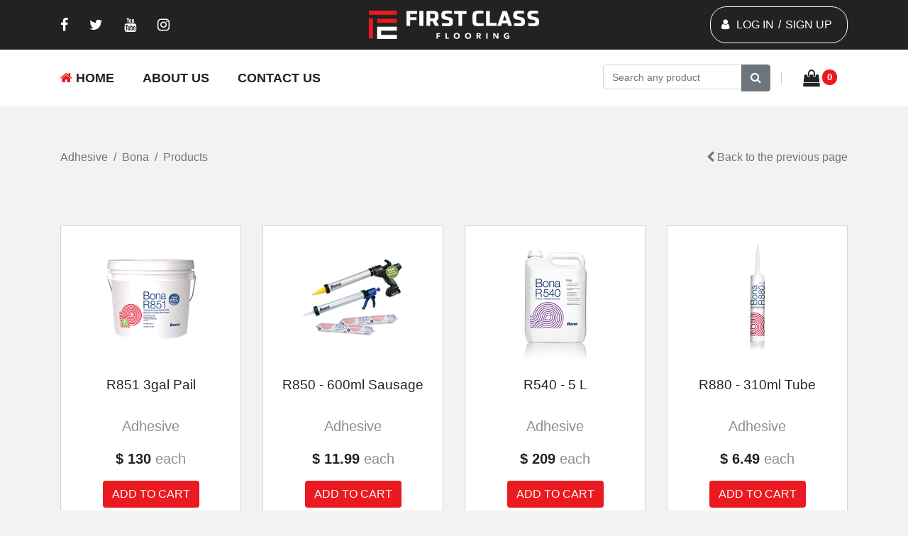

--- FILE ---
content_type: text/html; charset=UTF-8
request_url: http://www.fcfsupplies.com/product-grids?category_id=50
body_size: 49455
content:
<!DOCTYPE html>
<html lang="en">
<head>
	<!-- Meta Tag -->
<!-- Title Tag  -->
<title>E-SHOP || SHOP A</title>
<!-- CSRF Token -->
<meta name="csrf-token" content="P1L8WrkvFr5Ax69TJkBCjyB6fXDDLK8nfgw2CyN4">
<!-- Favicon -->
<link rel="icon" type="image/png" href="images/favicon.png">
<!-- Web Font -->
<link href="https://fonts.googleapis.com/css?family=Poppins:200i,300,300i,400,400i,500,500i,600,600i,700,700i,800,800i,900,900i&display=swap" rel="stylesheet">

<!-- StyleSheet -->
<link rel="manifest" href="">
<!-- Bootstrap -->
<!-- <link rel="stylesheet" href="http://www.fcfsupplies.com/public/frontend/css/bootstrap.css"> -->
<link rel="stylesheet" href="https://maxcdn.bootstrapcdn.com/bootstrap/4.5.2/css/bootstrap.min.css">
<link rel="stylesheet" href="https://cdnjs.cloudflare.com/ajax/libs/font-awesome/4.7.0/css/font-awesome.min.css">
    
<!-- Font Awesome -->
<link rel="stylesheet" href="http://www.fcfsupplies.com/public/frontend/css/font-awesome.css">

<link rel="stylesheet" href="http://www.fcfsupplies.com/public/fcf/css/style.css">

<link rel="stylesheet" href="http://www.fcfsupplies.com/public/fcf/css/owl.carousel.min.css">
<link rel="stylesheet" href="http://www.fcfsupplies.com/public/fcf/css/owl.theme.default.min.css">
<style>
.error{
    color: #ff0909;
    font-size: .9em;
    margin-bottom: 0rem;
}
.product-box h4 {
    padding: 12px;
    font-size: 1.2rem;
}
.product-box {
    /*border: 1px solid #cccc;
    text-align: center;
    background-color: #fff;
     margin-bottom: 40px; */
    max-height: 440px;
    min-height: 440px;
}
</style>
<style>
    .pagination{
        display:inline-flex;
    }
    .filter_button{
        /* height:20px; */
        text-align: center;
        background:#F7941D;
        padding:8px 16px;
        margin-top:10px;
        color: white;
    }
</style>
	
</head>
<body class="js">
	
	<!-- Preloader -->
	<!-- <div class="preloader">
		<div class="preloader-inner">
			<div class="preloader-icon">
				<span></span>
				<span></span>
			</div>
		</div>
	</div> -->
	<!-- End Preloader -->
	
	
	<!-- Header -->
	<section class="top-head">
    <div class="container">
        <div class="row">
            <div class="col-md-3">
                <ul class="social-icon">
                    <li><a href="https://www.facebook.com/FirstClassFlooringToronto/"><i class="fa fa-facebook"></i></a></li>
                    <li><a href="https://twitter.com/1stClassfloors"><i class="fa fa-twitter"></i></a></li>
                    <li><a href="https://www.youtube.com/channel/UCrJ6y64ZhP8hUDH8EVyQUog"><i class="fa fa-youtube"></i></a></li>
                    <li><a href="https://www.instagram.com/firstclassflooringcanada/"><i class="fa fa-instagram"></i></a></li>
                </ul>
            </div>
            <div class="col-md-6 text-center">
                <div class="logo"> <img src="http://www.fcfsupplies.com/public/fcf/image/logo.png"> </div>
            </div>
            <div class="col-md-3 d-flex align-items-center justify-content-end">
                <div class="right-sign"> 
                                        <i class="fa fa-user"></i>
                    <a href="#" data-toggle="modal" data-target="#sign-up" class="" type="button" onclick="$('#signin_tab').trigger('click')">LOG IN</a>/<a href="#" data-toggle="modal" data-target="#sign-up" class="" type="button" onclick="$('#signup_tab').trigger('click')">SIGN UP</a> 
                                    </div>
            </div>
        </div>
    </div>
</section>
<header>
    <nav class="navbar navbar-expand-md bg-white navbar-light mainmenu">
        <div class="container">
            <!-- Brand -->
            <!--  <a class="navbar-brand" href="#">Navbar</a>-->
            <!-- Toggler/collapsibe Button -->
            <button class="navbar-toggler" type="button" data-toggle="collapse" data-target="#collapsibleNavbar"> <span class="navbar-toggler-icon"></span> </button>
            <!-- Navbar links -->
            <div class="collapse navbar-collapse justify-content-between" id="collapsibleNavbar">
                <ul class="navbar-nav">
                    <li class="nav-item "> 
                        <a class="nav-link" href="http://www.fcfsupplies.com"><i class="fa fa-home"></i> Home</a> 
                    </li>
                    <li class="nav-item "> <a class="nav-link" href="#">About Us</a> </li>
                    <!-- 
                     <li class="nav-item "> <a class="nav-link" href="http://www.fcfsupplies.com/about-us">About Us</a> </li>
                    
                    <li class="nav-item "> <a class="nav-link" href="http://www.fcfsupplies.com/product-category">Category</a> </li> -->
                    <!-- <li class="nav-item   active  "> <a class="nav-link" href="http://www.fcfsupplies.com/product-grids">Shop</a> </li> -->
                    
                                        

                    <li class="nav-item "> <a class="nav-link" href="http://www.fcfsupplies.com/contact">Contact Us</a> </li>
                </ul>
                <ul class="side-icon">
                    <li>
                        <form class="search-form">
                               <div class="input-group">
                                <input type="text" class="form-control" placeholder="Search any product">
                                <div class="input-group-append">
                                  <button class="btn btn-secondary" type="button">
                                    <i class="fa fa-search"></i>
                                  </button>
                                </div>
                              </div>
                            </form>                    
                            
                            </li>
                        
                    <li>
                                                <a href="#" data-toggle="modal" data-target="#cart" class="" type="button"><i class="fa fa-shopping-bag"></i><span>0</span></a>
                    </li>
                </ul>
            </div>
        </div>
    </nav>
</header>
	
	<!--/ End Header -->
	<style type="text/css">
.product-img {
    width: 100%;
    max-height: 200px;
    min-height: 200px;
    /*object-fit: cover;
    object-fit: unset;*/
    object-fit: contain;
}    
</style>
<section>
    <div class="container">
        <div class="row">
            <div class="col-md-12">
                <div class="d-flex mt-5 mb-4 justify-content-between">
                    <nav aria-label="breadcrumb">
                        <ol class="breadcrumb bg-transparent pl-0 m-0">
                            <li class="breadcrumb-item"><a href="#" class="text-muted">Adhesive</a></li><li class="breadcrumb-item"><a href="#" class="text-muted">Bona</a></li>                            
                            <!-- <li class="breadcrumb-item"><a href="#" class="text-muted">Bona</a></li> -->
                            <li class="breadcrumb-item active" aria-current="page">Products</li>
                        </ol>
                    </nav>
                    <div class="d-flex align-items-center">
                        <a href="http://www.fcfsupplies.com" class="text-muted"><i class="fa fa-chevron-left" aria-hidden="true"></i> Back to the previous page </a>
                    </div>
                </div>
            </div>
        </div>
    </div>
</section>


<section class="products pt-5">
    <div class="container">

        <div class="row">

                                                <div class="col-md-3">
                        <div class="product-box mb-5">
                            <a href="http://www.fcfsupplies.com/product-detail/213" class="">
                                <img src="http://admin.fcfsupplies.com/public//uploads/product/57718-3.jpg" class="img-fluid product-img">
                            <h4>R851 3gal Pail</h4>
                            </a>
                            <p>Adhesive</p>
                            <p><span>$ 130</span> each</p>
                            <a href="http://www.fcfsupplies.com/product-detail/213" class="btn add-btn">Add to cart</a>
                        </div>
                    </div>
                                    <div class="col-md-3">
                        <div class="product-box mb-5">
                            <a href="http://www.fcfsupplies.com/product-detail/214" class="">
                                <img src="http://admin.fcfsupplies.com/public//uploads/product/34877-1.jpg" class="img-fluid product-img">
                            <h4>R850 - 600ml Sausage</h4>
                            </a>
                            <p>Adhesive</p>
                            <p><span>$ 11.99</span> each</p>
                            <a href="http://www.fcfsupplies.com/product-detail/214" class="btn add-btn">Add to cart</a>
                        </div>
                    </div>
                                    <div class="col-md-3">
                        <div class="product-box mb-5">
                            <a href="http://www.fcfsupplies.com/product-detail/216" class="">
                                <img src="http://admin.fcfsupplies.com/public//uploads/product/81209-4.jpg" class="img-fluid product-img">
                            <h4>R540 - 5 L</h4>
                            </a>
                            <p>Adhesive</p>
                            <p><span>$ 209</span> each</p>
                            <a href="http://www.fcfsupplies.com/product-detail/216" class="btn add-btn">Add to cart</a>
                        </div>
                    </div>
                                    <div class="col-md-3">
                        <div class="product-box mb-5">
                            <a href="http://www.fcfsupplies.com/product-detail/217" class="">
                                <img src="http://admin.fcfsupplies.com/public//uploads/product/89651-2.jpg" class="img-fluid product-img">
                            <h4>R880 - 310ml Tube</h4>
                            </a>
                            <p>Adhesive</p>
                            <p><span>$ 6.49</span> each</p>
                            <a href="http://www.fcfsupplies.com/product-detail/217" class="btn add-btn">Add to cart</a>
                        </div>
                    </div>
                                    </div>
        
        <div class="row">  
            
                    
            <!-- <div class="col-md-3">
                <div class="product-box mb-5">
                    <img src="image/bona-belt.jpg" class="img-fluid">
                    <h4>Bona Belt (blue)</h4>
                    <p>Abrasives</p>
                    <p><span>$ 124.0</span> each</p>
                    <a href="#" class="btn add-btn">Add to cart</a>
                </div>
            </div>
            <div class="col-md-3">
                <div class="product-box mb-5">
                    <img src="image/bostik.jpg" class="img-fluid">
                    <h4>Bostik Best</h4>
                    <p>Abrasives</p>
                    <p><span>$ 168.0</span> each</p>
                    <a href="#" class="btn add-btn">Add to cart</a>
                </div>
            </div>
            <div class="col-md-3">
                <div class="product-box mb-5">
                    <img src="image/form-brush.jpg" class="img-fluid">
                    <h4>Foam Brush Multi...</h4>
                    <p>Abrasives</p>
                    <p><span>$ 1.62</span> each</p>
                    <a href="#" class="btn add-btn">Add to cart</a>
                </div>
            </div>
            <div class="col-md-3">
                <div class="product-box mb-5">
                    <img src="image/bona-belt-green.jpg" class="img-fluid">
                    <h4>Bona Belt (green)</h4>
                    <p>Abrasives</p>
                    <p><span>$ 191.0</span> each</p>
                    <a href="#" class="btn add-btn">Add to cart</a>
                </div>
            </div>
            <div class="col-md-3">
                <div class="product-box">
                    <img src="image/bona-belt.jpg" class="img-fluid">
                    <h4>Bona Belt (blue)</h4>
                    <p>Abrasives</p>
                    <p><span>$ 124.0</span> each</p>
                    <a href="#" class="btn add-btn">Add to cart</a>
                </div>
            </div>
            <div class="col-md-3">
                <div class="product-box">
                    <img src="image/bostik.jpg" class="img-fluid">
                    <h4>Bostik Best</h4>
                    <p>Abrasives</p>
                    <p><span>$ 168.0</span> each</p>
                    <a href="#" class="btn add-btn">Add to cart</a>
                </div>
            </div>
            <div class="col-md-3">
                <div class="product-box">
                    <img src="image/form-brush.jpg" class="img-fluid">
                    <h4>Foam Brush Multi...</h4>
                    <p>Abrasives</p>
                    <p><span>$ 1.62</span> each</p>
                    <a href="#" class="btn add-btn">Add to cart</a>
                </div>
            </div>
            <div class="col-md-3">
                <div class="product-box">
                    <img src="image/bona-belt-green.jpg" class="img-fluid">
                    <h4>Bona Belt (green)</h4>
                    <p>Abrasives</p>
                    <p><span>$ 191.0</span> each</p>
                    <a href="#" class="btn add-btn">Add to cart</a>
                </div>
            </div> -->


        </div>
    </div>
</section>
    
	
	<!-- Start Footer Area -->
	<footer>
        <div class="container pb-5">
            <div class="row">
                <div class="col-md-3 about-info">
                    <img src="http://www.fcfsupplies.com/public/fcf/image/logo.png" class="img-fluid"><br><br>
                    <p>Discover an unmatched choice of product selection in our showroom.</p>
                    <p>10 Marmac Drive <br>Etobicoke, ON M9W 1E6</p>

                    <ul class="info">
                        <li>Tel: <a href="#">416.740.6183</a></li>
                        <li>Fax: <a href="#">416.740.9780</a></li>
                        <li>Email: <a href="#">info@firstclassflooring.ca</a></li>
                    </ul>

                </div>
                <div class="col-md-3">
                    <h4>QUICK LINKS</h4><br>
                    <ul class="nav d-flex uselink uselink" style="display: list-item !important;">
                        <li class="nav-item">
                            <a class="nav-link" href="http://www.fcfsupplies.com">Home</a>
                        </li>
                        <li class="nav-item">
                            <a class="nav-link" href="http://www.fcfsupplies.com/product-grids">Shop</a>
                        </li>
                        <li class="nav-item">
                            <a class="nav-link" href="http://www.fcfsupplies.com/about-us">About Us</a>
                        </li>
                        <li class="nav-item">
                            <a class="nav-link" href="http://www.fcfsupplies.com/contact">Contact Us</a>
                        </li>
                        <!-- <li class="nav-item">
                            <a class="nav-link" href="#">Abrasives</a>
                        </li>
                        <li class="nav-item">
                            <a class="nav-link" href="#">Home</a>
                        </li>
                        <li class="nav-item">
                            <a class="nav-link" href="#">About Us</a>
                        </li>
                        <li class="nav-item">
                            <a class="nav-link" href="#">Shop</a>
                        </li>
                        <li class="nav-item">
                            <a class="nav-link" href="#">Contact Us</a>
                        </li>
                        <li class="nav-item">
                            <a class="nav-link" href="#">Abrasives</a>
                        </li>
                        <li class="nav-item">
                            <a class="nav-link" href="#">Home</a>
                        </li>
                        <li class="nav-item">
                            <a class="nav-link" href="#">About Us</a>
                        </li>
                        <li class="nav-item">
                            <a class="nav-link" href="#">Shop</a>
                        </li>
                        <li class="nav-item">
                            <a class="nav-link" href="#">Contact Us</a>
                        </li> -->


                    </ul>

                </div>
                <div class="col-md-3">
                    <h4>Latest post</h4><br>
                    <ul class="nav latest-post">
                        <li class="nav-item">
                            <a class="nav-link d-flex p-0" href="#">
                                <img src="http://www.fcfsupplies.com/public/fcf/image/product-cat-samp-img-01.jpg" class="img-fluid">
                                <div class="post-text">
                                    <h6>Consectetur aliquet</h6>
                                    <div class="text-white small">
                                        <i class="fa fa-calendar"></i> December 24.2020 &nbsp; <i class="fa fa-comment-o" aria-hidden="true"></i> 1
                                    </div>
                                </div>
                            </a>
                        </li>
                        <li class="nav-item">
                            <a class="nav-link d-flex p-0" href="#">
                                <img src="http://www.fcfsupplies.com/public/fcf/image/product-cat-samp-img-01.jpg" class="img-fluid">
                                <div class="post-text">
                                    <h6>Consectetur aliquet</h6>
                                    <div class="text-white small">
                                        <i class="fa fa-calendar"></i> December 24.2020 &nbsp; <i class="fa fa-comment-o" aria-hidden="true"></i> 0
                                    </div>
                                </div>
                            </a>
                        </li>
                        <li class="nav-item">
                            <a class="nav-link d-flex p-0" href="#">
                                <img src="http://www.fcfsupplies.com/public/fcf/image/product-cat-samp-img-01.jpg" class="img-fluid">
                                <div class="post-text">
                                    <h6>Consectetur aliquet</h6>
                                    <div class="text-white small">
                                        <i class="fa fa-calendar"></i> December 24.2020 &nbsp; <i class="fa fa-comment-o" aria-hidden="true"></i> 10
                                    </div>
                                </div>
                            </a>
                        </li>
                        <li class="nav-item">
                            <a class="nav-link d-flex p-0" href="#">
                                <img src="http://www.fcfsupplies.com/public/fcf/image/product-cat-samp-img-01.jpg" class="img-fluid">
                                <div class="post-text">
                                    <h6>Consectetur aliquet</h6>
                                    <div class="text-white small">
                                        <i class="fa fa-calendar"></i> December 24.2020 &nbsp; <i class="fa fa-comment-o" aria-hidden="true"></i> 1
                                    </div>
                                </div>
                            </a>
                        </li>

                    </ul>

                </div>
                <div class="col-md-3">
                    <h4>Subscribe</h4><br>
                    <p>Always be up to date with our latest deals and news!</p>
                    <label>Email address:</label>
                    <form class="form-inline mb-3" action="/action_page.php">
                        <input class="form-control" type="text" placeholder="Search">
                        <button class="btn" type="submit"><i class="fa fa-plus" aria-hidden="true"></i></button>
                    </form>
                    <p>*not spam</p>
                    <h4>Follow Us</h4>
                    <ul class="social-icon h-auto">
                        <li><a href="https://www.facebook.com/FirstClassFlooringToronto/"><i class="fa fa-facebook"></i></a></li>
                        <li><a href="https://twitter.com/1stClassfloors"><i class="fa fa-twitter"></i></a></li>
                        <li><a href="https://www.youtube.com/channel/UCrJ6y64ZhP8hUDH8EVyQUog"><i class="fa fa-youtube"></i></a></li>
                        <li><a href="https://www.instagram.com/firstclassflooringcanada/"><i class="fa fa-instagram"></i></a></li>
                    </ul>
                </div>

            </div>
        </div>
        <div class="container">
            <div class="row">
                <div class="col-md-8 d-flex align-items-center">
                    <p class="m-0">© Copyright 2022 FCF Designed and Developed by Stylus Marketing</p>
                </div>
                <div class="col-md-4"><img src="http://www.fcfsupplies.com/public/fcf/image/payment-option.jpg" class="img-fluid"></div>
            </div>
        </div>
    </footer>
	<!-- /End Footer Area -->


    <div id="sign-up" class="modal fixed-left fade" tabindex="-1" role="dialog">
        <div class="modal-dialog modal-dialog-aside" role="document">
            <div class="modal-content">
                <div class="modal-body">
                    <button type="button" class="close" data-dismiss="modal" aria-label="Close"> <span aria-hidden="true">&times;</span> </button>
                    <h5 class="text-center pt-5 pb-3"><i class="fa fa-user"></i><br>MY ACCOUNT</h5>
                    <!-- Nav tabs -->
                    <ul class="nav nav-tabs register">
                        <li class="nav-item"> <a class="nav-link active" data-toggle="tab" href="#signin_modal" id="signin_tab">LOGIN</a> </li>
                        <li class="nav-item"> <a class="nav-link" data-toggle="tab" href="#signup_modal"  id="signup_tab">REGISTER</a> </li>
                    </ul>
                    <!-- Tab panes -->
                    <div class="tab-content">
                        <div class="tab-pane container active" id="signin_modal">
                            <h4 class="pt-4">SIGN IN</h4>
                            <span id="validation-signin-errors"></span>
                            <form id="request-to-signin-form" method="post" action="javascript:void(0)">
                                <input type="hidden" name="_token" value="P1L8WrkvFr5Ax69TJkBCjyB6fXDDLK8nfgw2CyN4">                                <div class="row">
                                    <div class="col-md-12">
                                        <div class="form-group">
                                            <input type="email" name="email" class="form-control" placeholder="UserName or Email Address *"> 
                                        </div>
                                    </div>
                                    <div class="col-md-12">
                                        <div class="form-group">
                                            <input type="password" name="password" class="form-control" placeholder="Password *"> 
                                        </div>
                                    </div>
                                    <div class="col-md-12 d-flex justify-content-between">
                                        <div class="form-group">
                                            <input type="checkbox" name="remember"> Remember Me 
                                        </div> <a href="http://www.fcfsupplies.com/password/reset">Lost password ?</a>
                                    </div>
                                    <div class="col-md-12 text-center">
                                        <button type="submit" class="register-btn" id="submit-signin-request">LOGIN NOW</button>
                                    </div>
                                </div>
                            </form>
                        </div>
                        <div class="tab-pane container fade p-0" id="signup_modal">
                            <h4 class="pt-4">SIGN UP</h4>
                            <h6 class="pb-2">please Register to continue app</h6>
                            <span id="validation-signup-errors"></span>
                            <form id="request-to-signup-form" method="post" action="javascript:void(0)">
                                <input type="hidden" name="_token" value="P1L8WrkvFr5Ax69TJkBCjyB6fXDDLK8nfgw2CyN4">                                <div class="row">
                                    <div class="col-md-6 pr-1">
                                        <div class="form-group">
                                        <input type="text" class="form-control" placeholder="First Name *" name="first_name"> </div>
                                    </div>
                                    <div class="col-md-6 pl-1">
                                        <div class="form-group">
                                            <input type="text" class="form-control" placeholder="Last Name *" name="last_name"> </div>
                                    </div>
                                    <div class="col-md-12">
                                        <div class="form-group">
                                            <input type="text" class="form-control" placeholder="Company Name *" name="company"> </div>
                                    </div>
                                    <div class="col-md-12">
                                        <div class="form-group">
                                            <input type="text" class="form-control" placeholder="Phone Number *" name="phone"> </div>
                                    </div>
                                    <div class="col-md-12">
                                        <h6 class="pb-2">Billing Address</h6>
                                    </div>
                                    <div class="col-md-12">
                                        <div class="form-group">
                                            <input type="text" class="form-control" placeholder="Billing Address *" name="billing_address"> </div>
                                    </div>
                                    <div class="col-md-6 pr-1">
                                        <div class="form-group">
                                            <input type="text" class="form-control" placeholder="Country *" name="country"> </div>
                                    </div>
                                    <div class="col-md-6 pl-1">
                                        <div class="form-group">
                                            <input type="text" class="form-control" placeholder="Provice *" name="province"> </div>
                                    </div>
                                    <div class="col-md-6 pr-1">
                                        <div class="form-group">
                                            <input type="text" class="form-control" placeholder="City *" name="city"> </div>
                                    </div>
                                    <div class="col-md-6 pl-1">
                                        <div class="form-group">
                                            <input type="text" class="form-control" placeholder="Zip Code *" name="zip_code"> </div>
                                    </div>
                                    <div class="col-md-12">
                                        <div class="form-group">
                                            <input type="checkbox" name="shipping_status"> <b>If different form billing address</b> </div>
                                    </div>
                                    <div class="row" id="shipping_section" style="padding: 15px;display: none;">
                                        <div class="col-md-12">
                                            <div class="form-group">
                                            <input type="text" class="form-control" placeholder="Shipping Address *" name="shipping_address"> </div>
                                        </div>
                                        <div class="col-md-6 pr-1">
                                            <div class="form-group">
                                            <input type="text" class="form-control" placeholder="Country *" name="country_one"> </div>
                                        </div>
                                        <div class="col-md-6 pl-1">
                                            <div class="form-group">
                                            <input type="text" class="form-control" placeholder="Provice *" name="province_one"> </div>
                                        </div>
                                        <div class="col-md-6 pr-1">
                                            <div class="form-group">
                                            <input type="text" class="form-control" placeholder="City *" name="city_one"> </div>
                                        </div>
                                        <div class="col-md-6 pl-1">
                                            <div class="form-group">
                                            <input type="text" class="form-control" placeholder="Zip Code *" name="zip_code_one"> </div>
                                        </div>
                                    </div>
                                    <!-- <div class="col-md-12">
                                        <div class="form-group">
                                            <input type="checkbox"> <b>If different form billing address</b> </div>
                                    </div> -->
                                    <div class="col-md-12">
                                        <h6 class="pb-2">Login Details</h6>
                                    </div>
                                    <div class="col-md-12">
                                        <div class="form-group">
                                            <input type="email" class="form-control" placeholder="Email Address *" name="email"> </div>
                                    </div>
                                    <div class="col-md-12">
                                        <div class="form-group">
                                            <input type="password" class="form-control" id="password" placeholder="Password *" name="password"> </div>
                                    </div>
                                    <div class="col-md-12">
                                        <div class="form-group">
                                            <input type="password" class="form-control" placeholder="Confirm Password *" name="confirm_password"> </div>
                                    </div>
                                    <div class="col-md-12">
                                        <div class="form-group">
                                            <input type="checkbox" name="termandcondition"> Accept Terms and Conditions <a href="#">click here</a> </div>
                                    </div>
                                    <div class="col-md-12 text-center">
                                        <button type="submit" id="submit-signup-request" class="register-btn">REGISTER</button>
                                    </div>
                                    <div class="col-md-12 text-center pt-4 pb-4"> <a href="#">Privacy Policy</a>
                                        <br> Already have an account ? <a href="#" onclick="$('#signin_tab').trigger('click')">Sign in</a> 
                                    </div>
                                </div>
                            </form>
                        </div>
                    </div>
                </div>
            </div>
        </div>
        <!-- modal-bialog .// -->
    </div>

    <!-- cart modal.// -->
    <div id="cart" class="modal fixed-left fade" tabindex="-1" role="dialog">
        <div class="modal-dialog modal-dialog-aside" role="document">
            <div class="modal-content">
                <div class="modal-body">
                    <button type="button" class="close" data-dismiss="modal" aria-label="Close"> <span aria-hidden="true">&times;</span> </button>
                    
                    
                    <h5 class="text-center pt-5 pb-3 shopping-card"><i class="fa fa-shopping-bag"></i> <span>0</span> <br><br>SHOPPING CART</h5>
                    <div class="row">

                                                <div class="col-md-12 mb-4">
                            <div class="row">
                                <div class="col-md-12">
                                    <h5 class="text-center">Your Cart is Empty.</h5>
                                </div>
                            </div>
                        </div>
                                                

                        <!--                         <div class="col-md-12 ">
                            <button class="btn add-btn w-100" id="login-open" onclick="$('#signin_tab').trigger('click')">Login Now</button>
                        </div>
                         -->
                        <!-- <div class="col-md-12">
                           <div class="bg-light p-2 text-center"><i class="fa fa-truck" aria-hidden="true"></i> Free shipping over $49 </div>
                        </div> -->
                    </div>
                </div>
            </div>
        </div>
        <!-- modal-bialog .// -->
    </div>

    <!-- my-account modal.// -->
    <div id="my-account" class="modal fixed-left fade" tabindex="-1" role="dialog">
        <div class="modal-dialog modal-dialog-aside" role="document">
            <div class="modal-content">
                <div class="modal-body">
                    <button type="button" class="close" data-dismiss="modal" aria-label="Close"> <span aria-hidden="true">&times;</span> </button>
                    <h5 class="text-center pt-5 pb-3"><i class="fa fa-user"></i><br>MY ACCOUNT</h5>
                    <div class="row">
                        <div class="col-md-12">
                            <ul class="my-menu">
                                <li>
                                    <a href="http://www.fcfsupplies.com/user/profile"><span><i class="fa fa-user"></i></span> Profile</a> <i class="fa fa-arrow-right" aria-hidden="true"></i>
                                </li>
                                <li>
                                    <a href="http://www.fcfsupplies.com/user/payment-info"><span><i class="fa fa-credit-card"></i></span> Payment Info</a> <i class="fa fa-arrow-right" aria-hidden="true"></i>
                                </li>
                                <li>
                                    <a href="http://www.fcfsupplies.com/user/order"><span><i class="fa fa-history"></i></span> Order History</a> <i class="fa fa-arrow-right" aria-hidden="true"></i>
                                </li>
                                <li>
                                    <a href="http://www.fcfsupplies.com/user/logout"><span><i class="fa fa-sign-out "></i></span> Sign out</a>
                                </li>
                            </ul>
                        </div>
                        <div class="col-md-12">
                            <div class="bg-light p-5 text-center">
                                <h6>REACH OUT TO US</h6>
                                <ul class="social-icon text-center m-0 justify-content-center">
                        <li><a href="#"><i class="fa fa-facebook text-dark"></i></a></li>
                        <li><a href="#"><i class="fa fa-twitter text-dark"></i></a></li>
                        <li><a href="#"><i class="fa fa-pinterest-p text-dark"></i></a></li>
                    </ul>
                            </div>
                        </div>
                    </div>
                </div>
            </div>
        </div>
        <!-- modal-bialog .// -->
    </div>
    <!-- modal.// -->
 
	<!-- Jquery -->
	<script src="https://ajax.googleapis.com/ajax/libs/jquery/3.5.1/jquery.min.js"></script>
    <script src="https://cdnjs.cloudflare.com/ajax/libs/popper.js/1.16.0/umd/popper.min.js"></script>
    <script src="https://maxcdn.bootstrapcdn.com/bootstrap/4.5.2/js/bootstrap.min.js"></script>

    <!-- <script src="http://www.fcfsupplies.com/public/frontend/js/jquery.min.js"></script>
    <script src="http://www.fcfsupplies.com/public/frontend/js/jquery-migrate-3.0.0.js"></script>
	<script src="http://www.fcfsupplies.com/public/frontend/js/jquery-ui.min.js"></script> -->
	<!-- Popper JS -->
	<!-- <script src="http://www.fcfsupplies.com/public/frontend/js/popper.min.js"></script> -->
	<!-- Bootstrap JS -->
	<!-- <script src="http://www.fcfsupplies.com/public/frontend/js/bootstrap.min.js"></script> -->

    <script src="http://www.fcfsupplies.com/public/fcf/js/owl.carousel.min.js"></script>

    <script>
        /*$(document).ready(function() {
            $('#myCarouselArticle').carousel({
                interval: 5000
            });
            $('.owl-carousel').owlCarousel({
                loop: true,
                margin: 10,
                nav: true,
                mouseDrag: false,
                responsive: {
                    0: {
                        items: 1
                    },
                    600: {
                        items: 1
                    },
                    1000: {
                        items: 1
                    }
                }
            })
        });*/

    </script>
	

<script src="https://cdnjs.cloudflare.com/ajax/libs/sweetalert/2.1.2/sweetalert.min.js"></script>

<script>
    $(document).ready(function(){
    /*----------------------------------------------------*/
    /*  Jquery Ui slider js
    /*----------------------------------------------------*/
    if ($("#slider-range").length > 0) {
        const max_value = parseInt( $("#slider-range").data('max') ) || 500;
        const min_value = parseInt($("#slider-range").data('min')) || 0;
        const currency = $("#slider-range").data('currency') || '';
        let price_range = min_value+'-'+max_value;
        if($("#price_range").length > 0 && $("#price_range").val()){
            price_range = $("#price_range").val().trim();
        }
        
        let price = price_range.split('-');
        $("#slider-range").slider({
            range: true,
            min: min_value,
            max: max_value,
            values: price,
            slide: function (event, ui) {
                $("#amount").val(currency + ui.values[0] + " -  "+currency+ ui.values[1]);
                $("#price_range").val(ui.values[0] + "-" + ui.values[1]);
            }
        });
        }
    if ($("#amount").length > 0) {
        const m_currency = $("#slider-range").data('currency') || '';
        $("#amount").val(m_currency + $("#slider-range").slider("values", 0) +
            "  -  "+m_currency + $("#slider-range").slider("values", 1));
        }
    })
</script>
	

   

<script src="https://cdnjs.cloudflare.com/ajax/libs/sweetalert/2.1.2/sweetalert.min.js"></script>
<script src="https://cdnjs.cloudflare.com/ajax/libs/jquery-validate/1.19.0/jquery.validate.js"></script>  
<script src="https://cdnjs.cloudflare.com/ajax/libs/jquery-validate/1.19.0/additional-methods.min.js"></script>

<script type="text/javascript">

$("#login-open").click(function() {
    $('#cart').modal('hide');
    $('#sign-up').modal('show');
    $('#signin_tab').trigger('click')
});


$("input[name=shipping_status]").click(function() {
    if($(this).is(":checked")) {
        $("#shipping_section").slideUp().show(300);
    } else {
        $("#shipping_section").slideDown().hide(200);
    }
});

$(document).ready(function() {
    //signin ajax request
    $("#request-to-signin-form").validate({
        rules: {
          email: {
            required: true,
            //minlength: 10,
            email:true
          },
          password: {
            required: true,
            maxlength: 50
          },
        },
        messages: {
          email: {
            required: "Please Enter Email",
            email: "Please enter valid email id"
          },
          password: {
            required: "Please Enter password",
            maxlength: "Password not more than 50 characters long."
          },
        },
        submitHandler: function(form) {
            $.ajaxSetup({
                headers: {
                'X-CSRF-TOKEN': $('meta[name="csrf-token"]').attr('content')
                }
            });
            $('#validation-signin-errors').html('').hide();
            var formData = $("#request-to-signin-form").serialize();
            var submitButton = $('#submit-signin-request');
            $.ajax({
              type: 'POST',
              url: "http://www.fcfsupplies.com/signin",
              beforeSend: function () {
                // it's action will launch after you click submit button on form
                submitButton.attr('disabled', true);
                if($(submitButton).has('.fa-spinner').length === 0) {
                  $(submitButton).prepend('<i class="fa fa-spinner fa-spin"></i> ');
                }
              },
              complete: function () {
                // it's action will launch after ajax request end
                setTimeout(function () {
                  submitButton.attr('disabled', false);
                  if($(submitButton).has('.fa-spinner').length) {
                    $(submitButton).find('.fa-spinner').remove();
                  }
                }, 1500);
              },
              data: formData,
              success: function(data) {
                //console.log(data.message);
                submitButton.attr('disabled', true);
                $(submitButton).find('.fa-spinner').remove();
                $('#validation-signin-errors').html('<div class="alert alert-success">'+ data.message +'</div>').show();
                $("#request-to-signin-form")[0].reset();
                setTimeout(function() { 
                    submitButton.attr('disabled', false);
                    $('#validation-signin-errors').html('').hide();
                    window.location.reload();
                    //window.location.href = "http://www.fcfsupplies.com";
                }, 3000);
              },
              error: function(xhr){
                if(xhr.status===422)
                {
                  //console.log(xhr)<h6>'+xhr.responseJSON.message+'</h6>;
                  var valhtml = '';
                  valhtml += '<div class="alert alert-danger"><ul style="margin-bottom: 0rem;">';
                  $.each(xhr.responseJSON.errors, function(key,value) {
                    valhtml += '<li>'+value+'</li>';
                  });
                  valhtml += '</ul></div>';
                  
                  $('#validation-signin-errors').html(valhtml).show();
                } 
                else
                {
                    $('#validation-signin-errors').html('<div class="alert alert-danger">'+ xhr.responseJSON.message +'</div>').show();
                }
                setTimeout(function() { $("#validation-signin-errors").fadeOut(3000); }, 5000); 
              }
            });
        }
    });  
    
    //signup ajax request
    $("#request-to-signup-form").validate({
        rules: {

          first_name: {
            required: true,
            maxlength: 155
          },
          last_name: {
            required: true,
            maxlength: 155
          },
          company: {
            required: true,
            maxlength: 155
          },
          billing_address: {
            required: true,
            maxlength: 255
          },
          country: {
            required: true,
          },
          province: {
            required: true,
          },
          city: {
            required: true,
          },
          zip_code: {
            required: true,
          },
          email: {
            required: true,
            //minlength: 10,
            email:true
          },
          password: {
            required: true,
            maxlength: 50,
            minlength : 5
          },
          confirm_password: {
            required: true,
            maxlength: 50,
            minlength : 5,
            equalTo : "#password"
          },
        },
        messages: {
          email: {
            required: "Please Enter Email",
            email: "Please enter valid email id"
          },
          password: {
            required: "Please Enter password",
            maxlength: "Password not more than 50 characters long."
          },
        },
        submitHandler: function(form) {
            $.ajaxSetup({
                headers: {
                'X-CSRF-TOKEN': $('meta[name="csrf-token"]').attr('content')
                }
            });
            $('#validation-signup-errors').html('').hide();
            var formData = $("#request-to-signup-form").serialize();
            var submitButton = $('#submit-signup-request');
            $.ajax({
              type: 'POST',
              url: "http://www.fcfsupplies.com/signup",
              beforeSend: function () {
                // it's action will launch after you click submit button on form
                submitButton.attr('disabled', true);
                if($(submitButton).has('.fa-spinner').length === 0) {
                  $(submitButton).prepend('<i class="fa fa-spinner fa-spin"></i> ');
                }
              },
              complete: function () {
                // it's action will launch after ajax request end
                setTimeout(function () {
                  submitButton.attr('disabled', false);
                  if($(submitButton).has('.fa-spinner').length) {
                    $(submitButton).find('.fa-spinner').remove();
                  }
                }, 1500);
              },
              data: formData,
              success: function(data) {
                //console.log(data.message);
                submitButton.attr('disabled', true);
                $(submitButton).find('.fa-spinner').remove();
                $('#validation-signup-errors').html('<div class="alert alert-success">'+ data.message +'</div>').show();
                $("#request-to-signup-form")[0].reset();
                setTimeout(function() { 
                  submitButton.attr('disabled', false);
                  $('#validation-signup-errors').html('').hide();
                }, 5000);
              },
              error: function(xhr){
                if(xhr.status===422)
                {
                  //console.log(xhr)<h6>'+xhr.responseJSON.message+'</h6>;
                  var valhtml = '';
                  valhtml += '<div class="alert alert-danger"><ul style="margin-bottom: 0rem;">';
                  $.each(xhr.responseJSON.errors, function(key,value) {
                    valhtml += '<li>'+value+'</li>';
                  });
                  valhtml += '</ul></div>';
                  
                  $('#validation-signup-errors').html(valhtml).show();
                } 
                else
                {
                    $('#validation-signup-errors').html('<div class="alert alert-danger">'+ xhr.responseJSON.message +'</div>').show();
                }
                setTimeout(function() { $("#validation-signup-errors").fadeOut(1500); }, 5000); 
              }
              
            });$("#signup_modal").show().scrollTop(0);
        }
    }); 
    
});

function removeFromCart(product_id){

    $.ajax({
        url:"http://www.fcfsupplies.com/remove-from-cart",
        type:"POST",
        data:{
            _token:"P1L8WrkvFr5Ax69TJkBCjyB6fXDDLK8nfgw2CyN4",
            product_id:product_id,
        },
        success:function(response){
            console.log(response);
            if(typeof(response)!='object'){
                response=$.parseJSON(response);
            }
            if(response.status){
                swal('Success',response.message,'success').then(function(){
                    document.location.href=document.location.href;
                });
            }
            else{
                swal('Error',response.message,'error').then(function(){
                    document.location.href=document.location.href;
                });
            }
        }
    })
}
</script>

</body>
</html>

--- FILE ---
content_type: text/css
request_url: http://www.fcfsupplies.com/public/fcf/css/style.css
body_size: 25537
content:
body {
    background-color: #f2f2f2;
}
a{color:#eb1a20;}
.top-head {
    background-color: #222222;
}

ul.social-icon {
    height: 100%;
    padding: 0px;
    display: flex;
    align-items: center;
}

ul.social-icon li:first-child {
    padding-left: 0px;
}

ul.social-icon li {
    float: left;
    list-style: none;
    padding: 0px 15px;
}

ul.social-icon li a {
    color: #fff;
    font-size: 20px;
}

.logo {
    padding: 15px 0px;
}

.logo img {
    height: 40px;
}

.right-sign {
    border: 1px solid;
    color: #fff;
    text-align: center;
    padding: 7px 15px;
    border-radius: 23px;
}

.right-sign a {
    color: #fff;
    padding: 6px;
}

/*navbar*/
nav.navbar {
    height: 80px;
    padding: 0px;
}

ul.navbar-nav i.fa-home {
    color: #eb1a20;
}

ul.navbar-nav li.nav-item a.nav-link:first-child {
    padding-left: 0px;
}

ul.navbar-nav li.nav-item a.nav-link {
    color: #222;
    font-size: 18px;
    text-transform: uppercase;
    font-weight: 600;
    padding: 0px 40px;
}









/*side header icon*/
ul.side-icon {
    padding: 0px;
    margin: 0px;
}

ul.side-icon li:first-child {
    padding-left: 0px;
    border-left: 0px;
}

ul.side-icon li:last-child {
    padding-right: 0px;
}

ul.side-icon li {
    float: left;
    list-style: none;
    padding: 0px 15px;
    border-left: 1px solid #ccc;
    height: 17px;
    align-items: center;
    display: flex;
}

ul.side-icon li a {
    color: #222;
    font-size: 24px;
    display: flex;
    align-items: end;
}

ul.side-icon li a span {
    background-color: #eb1a20;
    color: #fff;
    padding: 1px 7px 2px;
    border-radius: 44px;
    font-size: 13px;
    margin-left: 3px;
}

/*product Box css*/
.products {
    padding: 100px 0px;
}

.product-box {
    border: 1px solid #cccc;
    text-align: center;
    background-color: #fff;
    /*        margin-bottom: 40px;*/
}

.product-box h4 {
    color: #222;
    margin-bottom: 20px;
}

.product-box p {
    color: #908e8e;
    font-size: 20px;
}

.product-box p span {
    font-size: 20px;
    color: #222;
    font-weight: 600;
}

.add-btn {
    color: #fff;
    background-color: #eb1a20;
    margin-bottom: 20px;
    text-transform: uppercase;
    transition: all 0.5s;
}

.add-btn:hover {
    color: #fff;
    background-color: #222;
    transition: all 0.5s;
}

.view-btn {
    color: #222;
    /* background-color: #eb1a20; */
    /* margin-bottom: 20px; */
    text-transform: uppercase;
    transition: all 0.5s;
    border: 2px solid #eb1a20;
    border-radius: 0px;
    font-weight: 600;
}

.view-btn:hover {
    color: #fff;
    background-color: #eb1a20;
    transition: all 0.5s;
}
        div#faq .card {
            /* background-color: transparent; */
            border-right: 0;
            border-left: 0px;
            border-radius: 0;
        }

        #faq .card .card-header {
            padding: 0;
            background-color: transparent;
        }

        #faq .card .card-header .btn-header-link {
            display: block;
            text-align: left;
        }

        #faq .card .card-header .btn-header-link:after {
            content: "\f107";
            font-family: 'FontAwesome';
            font-weight: 900;
            float: right;
        }

        #main #faq .card .card-header .btn-header-link.collapsed:after {
            content: "\f106";
            font-family: 'FontAwesome';
            font-weight: 900;
        }

        .btn:focus {
            outline: 0;
            box-shadow: 0px 0px;
        }

        .wrap-gallery-article {
            margin-bottom: 1rem;
            max-width: 800px;
        }

        .wrap-gallery-article .list-thumb-gallery {
            padding: 0;
            list-style-type: none;
            padding-top: 1rem;
            list-style-type: none;
        }

        .wrap-gallery-article .list-thumb-gallery>li {
            margin-bottom: 1rem;
        }

        button.owl-prev {
            display: flex;
            align-items: center;
            height: 100%;
            position: absolute;
            top: 0px;
            left: 0px;
        }

        button.owl-next {
            display: flex;
            align-items: center;
            height: 100%;
            position: absolute;
            top: 0px;
            right: 0;
        }

        button.owl-prev span,
        button.owl-next span {
            text-align: center;
            background-color: #212529;
            height: 71px;
            color: #fff;
            width: 20px;
            display: flex;
            justify-content: center;
            align-items: center;
            font-size: 28px
        }

        button:focus {
            outline: 0;
        }

        .review-star i {
            color: #ffb100;
        }

        .product-price {
            font-size: 20px;
        }

        .product-price span {
            color: #908e8e;
        }

        .add-to-cat {
            display: flex;
        }

        .add-to-cat input {
            max-width: 3rem;
            text-align: center;
            border: 1px solid #908e8e;
            color: #908e8e;
            border-right: 0px;
        }

        .add-to-cat button.btn {
            border: 1px solid #908e8e;
            color: #908e8e;
            border-radius: 0px;
            font-size: 20px;
        }

        .add-to-cat button.btn.add-to-btn {
            color: #fff;
            background-color: #212529;
            border: 0px;
            text-transform: uppercase;
            font-size: 14px;
            padding: 10px 35px;
            margin-left: 20px;
        }

        .add-to-cat .input-group.mb-3 {
            width: auto;
            display: contents;
        }

        .option span {
            background-color: #ccc;
            padding: 6px 16px;
            border-radius: 16px;
            font-weight: 500;
        }

        .item-no h6 span {
            color: #908e8e;
        }

        .product-categories h6 span {
            color: #908e8e;
        }

        .modal .modal-dialog-aside {
            width: 350px;
            max-width: 80%;
            height: 100%;
            margin: 0;
            transform: translate(0);
            transition: transform .2s;
        }

        .modal .modal-dialog-aside .modal-content {
            height: inherit;
            border: 0;
            border-radius: 0;
        }

        .modal .modal-dialog-aside .modal-content .modal-body {
            overflow-y: auto
        }

        .modal.fixed-left .modal-dialog-aside {
            margin-left: auto;
            transform: translateX(100%);
        }

        .modal.fixed-right .modal-dialog-aside {
            margin-right: auto;
            transform: translateX(-100%);
        }

        .modal.show .modal-dialog-aside {
            transform: translateX(0);
        }

        ul.nav.nav-tabs.register {
            justify-content: center;
        }

        ul.nav.nav-tabs.register li {
            width: 50%;
            text-align: center;
        }

        ul.nav.nav-tabs.register .nav-link.active {
            border: 0px;
            border-bottom: 2px solid;
        }

        .form-control {
            font-size: 14px;
        }

        button.register-btn {
            color: #fff;
            background-color: #212529;
            border: 0px;
            text-transform: uppercase;
            font-size: 14px;
            padding: 10px 35px;
            margin-left: 20px;
        
        }
        .product-cart{display: flex;
    justify-content: space-around;
    background-color: #f1f1f1;
    padding: 10px;}
        .product-cart img {
    height: 70px;
}
        .shopping-card span {
    background-color: #eb1a20;
    color: #fff;
    padding: 1px 7px 2px;
    border-radius: 44px;
            font-size: 13px;}
        ul.my-menu {
    padding: 0px;
}
ul.my-menu li {
    list-style: none;
    border-bottom: 1px solid #ccc;
    padding: 10px;
    display: flex;
    align-items: center;
    justify-content: space-between;
}
        ul.my-menu span i {
    background-color: #eb1a20;
    color: #fff;
    padding: 11px 14px;
            margin-right: 10px;
    border-radius: 30px;
}
        ul.my-menu li:nth-child(2) span i, ul.my-menu li:nth-child(4) span i {
    padding: 11px;
}
         ul.my-menu li:nth-child(3) span i {
             padding: 11px 12px;}
        ul.my-menu a {
        color: #222;
    text-decoration: none;
}

/*footer css*/
footer {
    padding-top: 50px;
    background-color: #222;
    color: #fff;
}

footer ul.info {
    padding: 0px;
    list-style: none;
}

footer .about-info img {
    width: 90%;
}

footer ul.info a {
    color: #fff;
}

footer h4 {
    /*    text-align: center;*/
    text-transform: uppercase;
    font-size: 18px;
}

footer ul.nav.d-flex.uselink li.nav-item {
    width: 50%;
}

footer ul.nav.d-flex.uselink li.nav-item a {
    color: #fff;
    padding: 6px 0px;
}

footer ul.nav.latest-post img {
    height: 50px;
}

ul.nav.latest-post li {
    margin-bottom: 15px;
}

footer .post-text {
    margin-left: 10px;
}

footer .post-text h6 {
    color: #fff
}

footer .post-text i {
    color: #ccc;
}

footer form .form-control {
    border-radius: 0px;
}

footer form button.btn {
    background-color: #eb1a20;
    color: #fff;
    border-radius: 0px;
}

/* order css */
.product-order{padding: 100px 0px;}
.user-name {
    font-weight: 700;
}
.side-menubar ul.navbar-nav li.nav-item a.nav-link {
    font-size: 16px;
    padding: 7px 0px;
    text-transform: capitalize;
}
.side-menubar ul.navbar-nav li.nav-item a.nav-link.active {color:#208061;}
.side-menubar ul.navbar-nav li.nav-item a.nav-link i{    font-size: 18px;
    margin-right: 8px;}

.bg-black{background-color:#000;}
.top-side-text .bg-black i{margin-right: 8px;}
label.password-change-head {
    position: absolute;
    top: -12px;
    background-color: #fff;
}
.password-eyes {
    position: relative;
}
.password-eyes i {    position: absolute;
    top: 14px;
    right: 9px;}
    .right-content form .form-control {
        border-radius: 0px;
        height: 45px;
    }


.menu-area{ }
.dropdown-menu{
padding:0;margin:0;
border:0 solid transition!important;
border:0 solid rgba(0,0,0,.15);
border-radius:0;-webkit-box-shadow:none!important;box-shadow:none!important
}

.dropdown-menu >li:first-child{
 border-top: 1.2px solid #e3e3e3;

}

.mainmenu a, .navbar-default .navbar-nav > li > a, .mainmenu ul li a , .navbar-expand-lg .navbar-nav .nav-link
{

font-family: -apple-system,BlinkMacSystemFont,"Segoe UI",Roboto,"Helvetica Neue",Arial,"Noto Sans",sans-serif,"Apple Color Emoji","Segoe UI Emoji","Segoe UI Symbol","Noto Color Emoji";
color: #222;
/*font-size: 16px;*/
text-transform: uppercase;
font-weight: 600;
padding: 0 15px;
}
.mainmenu .active a,.mainmenu .active a:focus,.mainmenu .active a:hover,.mainmenu li a:hover,.mainmenu li a:focus ,.navbar-default .navbar-nav>.show>a{
color: #222;outline: 0;
}
.navbar-default .navbar-nav>.show>a:focus, .navbar-default .navbar-nav>.show>a:hover{
}
/*==========Sub Menu=v==========*/
.mainmenu .collapse ul > li:hover > a{}
.mainmenu .collapse ul ul > li:hover > a, .navbar-default .navbar-nav .show .dropdown-menu > li > a:focus, .navbar-default .navbar-nav .show .dropdown-menu > li > a:hover{}
.mainmenu .collapse ul ul ul > li:hover > a{}
.mainmenu .collapse ul ul, .mainmenu .collapse ul ul.dropdown-menu{}
.mainmenu .collapse ul ul ul, .mainmenu .collapse ul ul ul.dropdown-menu{}
.mainmenu .collapse ul ul ul ul, .mainmenu .collapse ul ul ul ul.dropdown-menu{}
/******************************Drop-down menu work on hover**********************************/
.mainmenu{background: none;border: 0 solid;margin: 0;padding: 0;min-height:20px;width: 100%;}
@media only screen and (min-width: 767px) {
.mainmenu .collapse ul li:hover> ul{display:block}
.mainmenu .collapse ul ul{position:absolute;top:100%;left:0;min-width:320px;display:none}
/*******/
.mainmenu .collapse ul ul li{
position:relative;
border-bottom: 1.2px solid #e3e3e3;
padding: 8px 10px;
}
.fa-angle-right:before{
font-family: FontAwesome!important;
position: absolute;
right: 20px;
font-size: 20px;
top: 6px;
color: #000000b8;
}
.dropdown-menu > .dropdown > .dropdown-toggle:after{
display: none!important;
}
.mainmenu .collapse ul ul li:hover> ul{display:block}
.mainmenu .collapse ul ul ul{position:absolute;top:-1px;left:100%;min-width:320px;display:none}
/*******/
.mainmenu .collapse ul ul ul li{position:relative}
.mainmenu .collapse ul ul ul li:hover ul{display:block}
.mainmenu .collapse ul ul ul ul{position:absolute;top:-1px;    
right: -100%;
min-width: 320px;
display: none;
z-index: 1;}
}
@media only screen and (max-width: 767px) {
.navbar-nav .show .dropdown-menu .dropdown-menu > li > a{padding:16px 15px 16px 35px}
.navbar-nav .show .dropdown-menu .dropdown-menu .dropdown-menu > li > a{padding:16px 15px 16px 45px}
}


/*order history css*/
.order-container{
    border: 1px solid #ccc;
    padding: 15px;
    display: flex;
    flex-wrap: nowrap;
    max-width: 90%;
    justify-content: space-around;    
    margin-bottom: 20px;
}  
.order-heading{
    margin-bottom: 25px;
}
.order-container .order-box:first-child:after {
    border-right: 1px solid #ccc;
    content: "";
    height: 100%;
    position: absolute;
    top: 0;
    right: -15%;
}

.order-container .order-box:last-child{    
    padding-left: 15px;
    text-align: right;
}

.order-box {
    flex: 0 0 35%;
    position: relative;
}

.order-label {
    color: #000;
    font-size: 18px;
    font-weight: 500;
}
.order-num {
    color: #eb1a20;
    font-size: 30px;
    font-weight: 700;
}

.order-date {
    font-size: 12px;
    color: #000;
    font-weight: 500;
}

.order-status {
    font-size: 16px;
    color: #2a8910c2;
    font-weight: 700;
}

.order-amt{
    font-size: 20px;
    font-weight: 700;
}


/*checkout css*/

 /* #grad1 {
 background-color: : #9C27B0;
 background-image: linear-gradient(120deg, #FF4081, #81D4FA)
 } */
 /* #msform {
 text-align: center;
 position: relative;
 margin-top: 20px
 } */
 #msform fieldset .form-card {
 background: white;
 border: 0 none;
 border-radius: 0px;
 box-sizing: border-box;
 width: 94%;
 margin: 0 3% 20px 3%;
 position: relative
 }
 #msform fieldset {
 background: white;
 border: 0 none;
 border-radius: 0.5rem;
 box-sizing: border-box;
 width: 100%;
 margin: 0;
 padding-bottom: 20px;
 position: relative
 }
 #msform fieldset:not(:first-of-type) {
 display: none
 }
 #msform fieldset .form-card {
 text-align: left;
 color: #9E9E9E
 }
 /* 
 #msform input,
 #msform textarea {
 padding: 0px 8px 4px 8px;
 border: none;
 border-bottom: 1px solid #ccc;
 border-radius: 0px;
 margin-bottom: 25px;
 margin-top: 2px;
 width: 100%;
 box-sizing: border-box;
 font-family: montserrat;
 color: #2C3E50;
 font-size: 16px;
 letter-spacing: 1px
 } */
 /* #msform input:focus,
 #msform textarea:focus {
 -moz-box-shadow: none !important;
 -webkit-box-shadow: none !important;
 box-shadow: none !important;
 border: none;
 font-weight: bold;
 border-bottom: 2px solid skyblue;
 outline-width: 0
 } */
 #msform .action-button {
 font-weight: bold;
 border-radius: 0px;
 cursor: pointer;
 color: #fff;
 background-color: #212529;
 border: 0px;
 text-transform: uppercase;
 font-size: 14px;
 padding: 10px 35px;
 margin-left: 20px;
 }
 #msform .action-button:hover,
 #msform .action-button:focus {
 box-shadow: 0 0 0 2px white, 0 0 0 3px #f44336
 }
 #msform .action-button-previous {
 background: #616161;
 font-weight: bold;
 color: white;
 border: 0px;
 border-radius: 0px;
 cursor: pointer;
 font-size: 14px;
 padding: 10px 35px;
 margin-left: 20px;
 text-transform: uppercase;
 }
 #msform .action-button-previous:hover,
 #msform .action-button-previous:focus {
 box-shadow: 0 0 0 2px white, 0 0 0 3px #f44336
 }
 select.list-dt {
 border: none;
 outline: 0;
 border-bottom: 1px solid #ccc;
 padding: 2px 5px 3px 5px;
 margin: 2px
 }
 select.list-dt:focus {
 border-bottom: 2px solid skyblue
 }
 .card-checkout {
 z-index: 0;
 border: none;
 border-radius:0;
 position: relative;
 box-shadow: 0 2px 2px 2px rgba(0, 0, 0, 0.2);
 padding: 20px 40px 30px 40px;
 }
 .order-confirm .p-2.bg-light{
 font-size: 18px;
 color: #000;
 padding: 10px 25px!important;
 font-weight: 700;
 }


 .order-confirm b, .order-confirm .price-qty{
    color: #000;
    font-size: 16px;
    font-weight: 700;

 }

 .order-confirm .price-sum{
    font-weight: 700;
    font-size: 16px;
 }

 .total-price{
    font-size: 24px;
    font-weight: 700;
 }

 .total{
    font-size: 24px;
    color: #000;
    font-weight: 700;
 }
    

 .order-confirm p, .order-summary{
 padding-left: 25px!important;
 }
 .fs-title {
 font-size: 25px;
 color: #2C3E50;
 margin-bottom: 10px;
 font-weight: bold;
 text-align: left
 }
 #progressbar {
 margin-bottom: 30px;
 overflow: hidden;
 color: lightgrey;
 padding-right: 40px;
 text-align: center;
 }
 #progressbar .active {
 color: #000000
 }
 #progressbar li {
 list-style-type: none;
 font-size: 12px;
 width: 25%;
 float: left;
 position: relative
 }
 #progressbar #account:before {
 font-family: FontAwesome;
 content: "\f023"
 }
 #progressbar #personal:before {
 font-family: FontAwesome;
 content: "\f21a"
 }
 #progressbar #payment:before {
 font-family: FontAwesome;
 content: "\f09d"
 }
 #progressbar #confirm:before {
 font-family: FontAwesome;
 content: "\f00c"
 }
 #progressbar li:before {
 width: 50px;
 height: 50px;
 line-height: 45px;
 display: block;
 font-size: 18px;
 color: #ffffff;
 background: lightgray;
 border-radius: 50%;
 margin: 0 auto 10px auto;
 padding: 2px
 }
 #progressbar li:after {
 content: '';
 width: 100%;
 height: 2px;
 background: lightgray;
 position: absolute;
 left: 0;
 top: 25px;
 z-index: -1
 }
 #progressbar li.active:before,
 #progressbar li.active:after {
 background: #eb1a20;
 }
 .radio-group {
 position: relative;
 margin-bottom: 25px
 }
 .radio {
 display: inline-block;
 width: 204;
 height: 104;
 border-radius: 0;
 background: lightblue;
 box-shadow: 0 2px 2px 2px rgba(0, 0, 0, 0.2);
 box-sizing: border-box;
 cursor: pointer;
 margin: 8px 2px
 }
 .radio:hover {
 box-shadow: 2px 2px 2px 2px rgba(0, 0, 0, 0.3)
 }
 .radio.selected {
 box-shadow: 1px 1px 2px 2px rgba(0, 0, 0, 0.1);
 background: red;
 }
 .fit-image {
 width: 100%;
 object-fit: cover
 }
 .account-box {
 box-shadow: 0px 0px 3px 0px #ccc;
 }
 .account-details {
 font-size: 13px;
 line-height: normal;
 }
 .account-details .name {
 color: #eb1a20;
 font-size: 16px;
 font-weight: 500;
 }
 .shipping-method .account-details .name{
 color: #2f2b2b;
 padding-top: 5px;
 }
 .shipping-price  {
 color: #eb1a20;
 font-weight: 700;
 font-size: 18px;
 }
 input[type="radio"] {
 padding: 10px;
 height: 30px;
 width: 20px;
 margin-right: 10px;
 margin-top: 2px;
 }
 .icon,.color-red {
 color: #eb1a20;
 }
 .form-card .pt-4{
 font-size: 18px;
 font-weight: 700;
 color: #020202;
 margin-bottom: 20px;
 }

 .previous.btn, .next.btn, .confirm.btn{
     display: inline-flex;
     position: relative;
    left: 33%;
 }

 /* #grad1 {
 background-color: : #9C27B0;
 background-image: linear-gradient(120deg, #FF4081, #81D4FA)
 } */
 /* #msform {
 text-align: center;
 position: relative;
 margin-top: 20px
 } */
 #msform fieldset .form-card {
 background: white;
 border: 0 none;
 border-radius: 0px;
 box-sizing: border-box;
 width: 94%;
 margin: 0 3% 20px 3%;
 position: relative
 }
 #msform fieldset {
 background: white;
 border: 0 none;
 border-radius: 0.5rem;
 box-sizing: border-box;
 width: 100%;
 margin: 0;
 padding-bottom: 20px;
 position: relative
 }
 #msform fieldset:not(:first-of-type) {
 display: none
 }
 #msform fieldset .form-card {
 text-align: left;
 color: #9E9E9E
 }
 /* 
 #msform input,
 #msform textarea {
 padding: 0px 8px 4px 8px;
 border: none;
 border-bottom: 1px solid #ccc;
 border-radius: 0px;
 margin-bottom: 25px;
 margin-top: 2px;
 width: 100%;
 box-sizing: border-box;
 font-family: montserrat;
 color: #2C3E50;
 font-size: 16px;
 letter-spacing: 1px
 } */
 /* #msform input:focus,
 #msform textarea:focus {
 -moz-box-shadow: none !important;
 -webkit-box-shadow: none !important;
 box-shadow: none !important;
 border: none;
 font-weight: bold;
 border-bottom: 2px solid skyblue;
 outline-width: 0
 } */
 #msform .action-button {
 font-weight: bold;
 border-radius: 0px;
 cursor: pointer;
 color: #fff;
 background-color: #212529;
 border: 0px;
 text-transform: uppercase;
 font-size: 14px;
 padding: 10px 35px;
 margin-left: 0px;
 }
 #msform .action-button:hover,
 #msform .action-button:focus {
 box-shadow: 0 0 0 2px white, 0 0 0 3px #f44336
 }
 #msform .action-button-previous {
 background: #616161;
 font-weight: bold;
 color: white;
 border: 0px;
 border-radius: 0px;
 cursor: pointer;
 font-size: 14px;
 padding: 10px 35px;
 margin-left: 20px;
 text-transform: uppercase;
 }
 #msform .action-button-previous:hover,
 #msform .action-button-previous:focus {
 box-shadow: 0 0 0 2px white, 0 0 0 3px #f44336
 }
 select.list-dt {
 border: none;
 outline: 0;
 border-bottom: 1px solid #ccc;
 padding: 2px 5px 3px 5px;
 margin: 2px
 }
 select.list-dt:focus {
 border-bottom: 2px solid skyblue
 }
 .card {
 z-index: 0;
 border: none;
 border-radius:0;
 position: relative;
 box-shadow: 0 2px 2px 2px rgba(0, 0, 0, 0.2);
 padding: 20px 40px 30px 40px;
 }
 .order-confirm .p-2.bg-light{
 font-size: 18px;
 color: #000;
 padding: 10px 25px!important;
 font-weight: 700;
 }


 .order-confirm b, .order-confirm .price-qty{
    color: #000;
    font-size: 16px;
    font-weight: 700;

 }

 .order-confirm .price-sum{
    font-weight: 700;
    font-size: 16px;
 }

 .total-price{
    font-size: 24px;
    font-weight: 700;
 }

 .total{
    font-size: 24px;
    color: #000;
    font-weight: 700;
 }
    

 .order-confirm p, .order-summary{
 padding-left: 25px!important;
 }
 .fs-title {
 font-size: 25px;
 color: #2C3E50;
 margin-bottom: 10px;
 font-weight: bold;
 text-align: left
 }
 .wizard >.steps>ul  {
 margin-bottom: 30px;
 overflow: hidden;
 color: lightgrey;
 padding: 0 15px;
 text-align: center;
 }
 .wizard >.steps>ul .current {
 color: #000000
 }
 .wizard >.steps>ul> li {
 list-style-type: none;
 font-size: 12px;
 width: 25%;
 float: left;
 position: relative
 }
 .wizard >.steps>ul>li:first-child:before {
 font-family: FontAwesome;
 content: "\f023"
 }
 .wizard >.steps>ul>li:nth-child(2):before {
 font-family: FontAwesome;
 content: "\f21a"
 }
 .wizard >.steps>ul>li:nth-child(3):before {
 font-family: FontAwesome;
 content: "\f09d"
 }
 .wizard >.steps>ul>li:nth-child(4):before {
 font-family: FontAwesome;
 content: "\f00c"
 }
 .wizard >.steps>ul>li:before {
 width: 50px;
 height: 50px;
 line-height: 45px;
 display: block;
 font-size: 18px;
 color: #ffffff;
 background: lightgray;
 border-radius: 50%;
 margin: 0 auto 10px auto;
 padding: 2px
 }
 .wizard >.steps>ul>li:after {
 content: '';
 width: 100%;
 height: 2px;
 background: lightgray;
 position: absolute;
 left: 0;
 top: 25px;
 z-index: -1
 }
 .wizard >.steps>ul>li.current:before,
  .wizard >.steps>ul>li.current:after {
 background: #eb1a20;
 }
 .radio-group {
 position: relative;
 margin-bottom: 25px
 }
 .radio {
 display: inline-block;
 width: 204;
 height: 104;
 border-radius: 0;
 background: lightblue;
 box-shadow: 0 2px 2px 2px rgba(0, 0, 0, 0.2);
 box-sizing: border-box;
 cursor: pointer;
 margin: 8px 2px
 }
 .radio:hover {
 box-shadow: 2px 2px 2px 2px rgba(0, 0, 0, 0.3)
 }
 .radio.selected {
 box-shadow: 1px 1px 2px 2px rgba(0, 0, 0, 0.1);
 background: red;
 }
 .fit-image {
 width: 100%;
 object-fit: cover
 }
 .account-box {
 box-shadow: 0px 0px 3px 0px #ccc;
 }
 .account-details {
 font-size: 13px;
 line-height: normal;
 }
 .account-details .name {
 color: #eb1a20;
 font-size: 16px;
 font-weight: 500;
 }
 .shipping-method .account-details .name{
 color: #2f2b2b;
 padding-top: 5px;
 }
 .shipping-price  {
 color: #eb1a20;
 font-weight: 700;
 font-size: 18px;
 }
 input[type="radio"] {
 padding: 10px;
 height: 30px;
 width: 20px;
 margin-right: 10px;
 margin-top: 2px;
 }
 .icon,.color-red {
 color: #eb1a20;
 }
 .form-card .pt-4{
 font-size: 18px;
 font-weight: 700;
 color: #020202;
 margin-bottom: 20px;
 }


 .previous.btn, .next.btn{
     display: inline-flex;
     position: relative;
    left: 33%;

 }
#msform .d-flex {
flex-wrap: wrap;
}